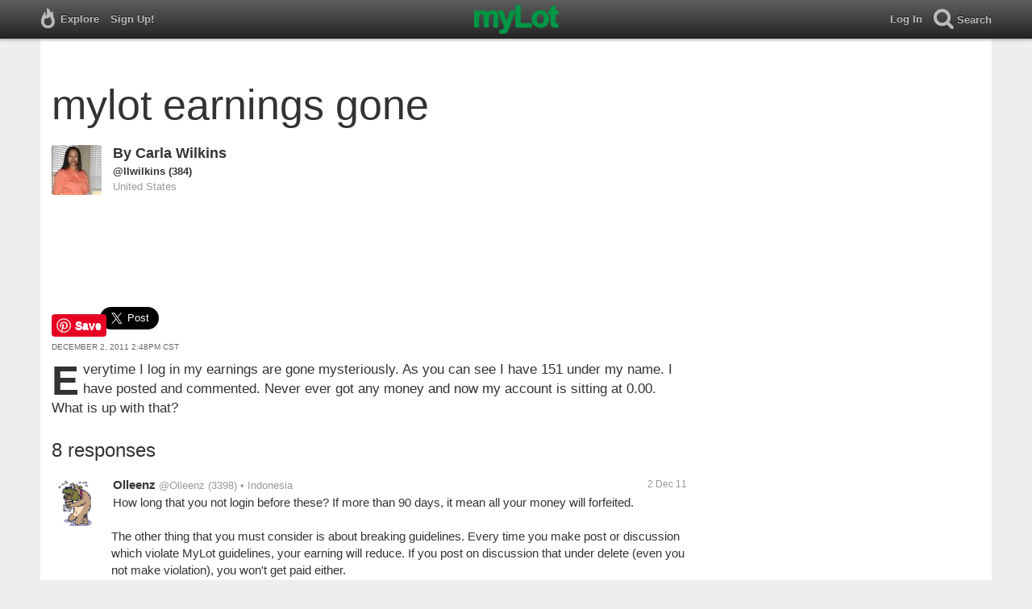

--- FILE ---
content_type: text/html; charset=utf-8
request_url: https://www.mylot.com/post/2606713/mylot-earnings-gone
body_size: 34352
content:
<!DOCTYPE html>
<html>
<head>
    <title>mylot earnings gone / myLot</title>
    <meta charset="utf-8" />
    <meta name="viewport" content="width=device-width,initial-scale=1.0,user-scalable=0" />
    <meta http-equiv="content-language" content="en">
    
    <meta name="description" content="Everytime I log in my earnings are gone mysteriously. As you can see I have 151 under my name. I have posted and commented. Never ever got any money and now my..." />    
    <meta property="og:url" content="http://www.mylot.com/post/2606713/mylot-earnings-gone" />
    <meta property="og:type" content="article" />
    <meta property="og:title" content="mylot earnings gone / myLot" />
    <meta property="og:description" content="Everytime I log in my earnings are gone mysteriously. As you can see I have 151 under my name. I have posted and commented. Never ever got any money and now my..." />
    <meta property="og:site_name" content="myLot" />
    <meta property="og:image" content="https://www.mylot.com/Content/images/myLotGreen.png" />

    

    <link href="/Content/cssResponsive?v=ejW_FyjyIF-glpL9atxbZ8tBc8yeIJGtGIq3cg-yznc1" rel="stylesheet"/>

    <script src="https://code.jquery.com/jquery-1.7.1.min.js"></script>
    <script src="https://code.jquery.com/ui/1.8.20/jquery-ui.min.js"></script>
    <script src="/bundles/mylotjs?v=vqpWxx3EJGWlvPNleBf8RW82ZOFZAuiwU703jIBhyEc1"></script>

    <script src="/bundles/discussionresponsivejs?v=kxdAZwEzdWT1XmQfnlMqhY8Ub8S3C8aVgmoLJeln8O81"></script>



        <script>
            window._SWP = {
                pid: 806,
                s1: '', 
                s2: '', 
                callback: function (result) { 
                    if (result && result.success) {
                        if (result.newSubscription) {
                            ga('send', 'event', 'push', 'new subscription');
                        } else {
                            ga('send', 'event', 'push', 'already subscribed');
                        }
                    } else {
                        ga('send', 'event', 'push', 'subscription blocked');
                    }
                }
            };
        </script>
        <script src='https://pushtoast-a.akamaihd.net/2.0/sw.register.js'
                data-pta_domain='www.mylot.com'
                data-pta_owner='b9a1ebdcab65'
                data-pta_id-Site='21025'
                data-pta_webpushid='web.26.apple.com'>
        </script>
</head>
<body>
    

<div id="top-container" class="top-container">
    <div id="top-nav-bar">
        <div id="menu-left">
            <ul>
                <li>
                    <div class="menu menu-explore">      
                        <div class="menu-nav-text">                      
                            Explore                           
                        </div>
                    </div>
                    <div class="menu-sub-container">
                        <a href="/explore/toprated">
                            <div class="menu-sub">
                                Top Rated Discussions
                            </div>
                        </a>
                        <a href="/explore/mostrecent">
                            <div class="menu-sub">
                                Most Recent Discussions
                            </div>
                        </a>
                        <a href="/explore/activity">
                            <div class="menu-sub">
                                Most Recent Activity
                            </div>
                        </a>
                        <a href="/explore/hot">
                            <div class="menu-sub">
                                Hot Discussions
                            </div>
                        </a>
                        <a href="/explore/newuser">
                            <div class="menu-sub">
                                New User Discussions
                            </div>
                        </a>
                        <a href="/explore/noresponses">
                            <div class="menu-sub menu-sub-divider">
                                Discussions w/ No Response
                            </div>
                        </a>
                        <a href="/mylot/help">
                            <div class="menu-sub">
                                Help
                            </div>
                        </a>
                        <a href="/mylot/help/faq">
                            <div class="menu-sub">
                                FAQ
                            </div>
                        </a>
                        <a href="/mylot/earnings">
                            <div class="menu-sub">
                                Earnings Program
                            </div>
                        </a>
                        <a href="/mylot/help/guidelines">
                            <div class="menu-sub">
                                Community Guidelines
                            </div>
                        </a>
                        <a href="/mylot/contact">
                            <div class="menu-sub">
                                Contact
                            </div>
                        </a>
                    </div>
                </li>
                <li>
                    <a rel="nofollow" href="/SignUp">
                        <div class="menu">
                            <div>
                                Sign Up!                         
                            </div>
                        </div>
                    </a>
                </li>                 
                <li>
                    <div id="mylotLogoDivLoggedIn">
                        <a href="/">
                            <img id="mylotlogo" src="/Content/images/myLotGreen.png" />
                            <img id="mylotlogoM" src="/Content/images/myLotGreenM.png" />
                        </a>
                    </div>
                </li>
            </ul>
        </div>
        <div id="menu-right">
            <ul>
                <li id="mnuLog">
                    <a rel="nofollow" href="#" onclick="onLogClk();return false">
                        <div class="menu">
                            <div>
                                Log In                        
                            </div>
                        </div>
                    </a>
                </li>
                <li id="menu-li-search">
                    <div class="menu menu-search"> 
                        <div class="menu-nav-text">                           
                            Search                     
                        </div>   
                    </div>
                    <div class="menu-sub-container-right-container" style="left:-84px !important;">
                        <div class="menu-sub-container-right">
                            <a rel="nofollow" href="#" onclick="onSearchMenuClick(1);return false">
                                <div class="menu-sub">
                                    Tagged Discussions
                                </div>
                            </a>
                            <a rel="nofollow" href="#" onclick="onSearchMenuClick(2);return false">
                                <div class="menu-sub">
                                    Tagged Responses
                                </div>
                            </a>
                            <a rel="nofollow" href="#" onclick="onSearchMenuClick(3);return false">
                                <div class="menu-sub">
                                    Tagged Comments
                                </div>
                            </a>
                            <a rel="nofollow" href="#" onclick="onSearchMenuClick(4);return false">
                                <div class="menu-sub menu-sub-divider">
                                    Tagged All Activity
                                </div>
                            </a>
                            <a rel="nofollow" href="#" onclick="onSearchMenuClick(5);return false">
                                <div class="menu-sub menu-sub-divider">
                                    Users
                                </div>
                            </a>
                            <a rel="nofollow" href="#" onclick="onSearchMenuClick(6);return false">
                                <div class="menu-sub">
                                    Full Text Discussions
                                </div>
                            </a>
                            <a rel="nofollow" href="#" onclick="onSearchMenuClick(7);return false">
                                <div class="menu-sub">
                                    Full Text Responses
                                </div>
                            </a>
                            <a rel="nofollow" href="#" onclick="onSearchMenuClick(8);return false">
                                <div class="menu-sub">
                                    Full Text Comments
                                </div>
                            </a>
                            <a rel="nofollow" href="#" onclick="onSearchMenuClick(9);return false">
                                <div class="menu-sub">
                                    Full Text All Activity
                                </div>
                            </a>
                        </div>
                    </div>
                </li>
                <li>
                    <form id="menu-searchform">
                        <input id="menu-searchbox" type="text" autocomplete="off" spellcheck="false" placeholder="Search" onkeydown="if (event.keyCode == 13) { onSearch(event); event.preventDefault(); return false; }">
                        <span style="float:right"><a id="menu-searchbox-close" href="#">X</a></span>
                    </form>
                </li>
            </ul>
        </div>
    </div>
</div>

<script src="/bundles/headerjs?v=4rQC2BHQ0SeJ_2qU6dvOxQ1-Ik10fkXbKWZoItLZqUA1"></script>

    <div id="mainCnt">
        <div>
            <div id="discTagsTop">
            </div>
            <h1 id="discTit">mylot earnings gone</h1>                       
            <div id="main2">                
                


<div id="fb-root"></div>
<div class="main" id="mainArea">                 
    <div class='resAv'>
        <a href='/llwilkins'><img class='avatar' width='62' height='62' src='https://img.mylot.com/62x62/2465756.jpg'></a>             
    </div>
    <div id="discRn">By <a href='/llwilkins'>Carla Wilkins</a></div><div id="discUn"><a href='/llwilkins'>@llwilkins</a> (384)</div><div id='discLoc'>United States</div>
    <div id='discBox'>
        <div id='discCont'>        
            <div id="top-ad">
<script type='text/javascript'>
    var htmlt = "";
    if ($("#mainArea").width() > 728) {
        htmlt += "<iframe name='ad728x90' src='/Content/ads/tribal/728x90.html' width='728' height='90'></iframe>"
    }
    else {
        htmlt += "<iframe name='ad300x250' src='/Content/ads/tribal/300x250.html' width='300' height='250'></iframe>"
    }
    $("#top-ad").append(htmlt);
    mylotDAL.tribalCounter++;
</script>            </div>         
            <div id='discSoc'>
                <div id='discPin'>
                    <a data-extlinks-ignore="true" href="https://www.pinterest.com/pin/create/button/" data-pin-height="28" data-pin-do="buttonPin">
                        <img src="//assets.pinterest.com/images/pidgets/pinit_fg_en_rect_gray_20.png" />
                    </a>
                </div>
                <div id='discTwt'>
                    <a data-extlinks-ignore="true" class="twitter-share-button" href="https://twitter.com/intent/tweet?text=mylot+earnings+gone&amp;hashtags=" data-size="large">Tweet</a>
                </div>

                <div class="fb-share-button" data-href="https://www.mylot.com/post/2606713/mylot-earnings-gone" data-layout="button"></div>
            </div>
            <div id="discDat">December 2, 2011 2:48pm CST</div>                         
            <div id='discTxt'><div id='discDes'>Everytime I log in my earnings are gone mysteriously. As you can see I have 151 under my name. I have posted and commented. Never ever got any money and now my account is sitting at 0.00. What is up with that?</div></div>                

            <div class='discActFoot'>
                <div id='discLiks'></div>

            </div>
        </div>
    </div> 
    
    <div id='resNum'>8 responses</div>

        <div id="resItm_15494326">
            <div id="res_15494326">
                <div class="resAv"><a href='/Olleenz'><img class='avatar' width='62' height='62' src='https://img.mylot.com/62x62/2514415.gif'></a></div>
                <div id="resBox_15494326">
                    <div class="resRn"><a href='/Olleenz'>Olleenz</a></div> <div class="resUn"> <a href='/Olleenz'>@Olleenz</a> (3398)</div> <div class="resLoc">&bull; Indonesia</div>
                    <div class="resDat">2 Dec 11</div>
                    <div class="resTxt">

                        <div id="resTxt_15494326">How long that you not login before these? If more than 90 days, it mean all your money will forfeited.

The other thing that you must consider is about breaking guidelines. Every time you make post or discussion which violate MyLot guidelines, your earning will reduce. If you post on discussion that under delete (even you not make violation), you won't get paid either.


Is that clear enough for you ????


Happy lotters

Note: This discussion also violate Mylot guidelines due "individual issue". If you have problem with Mylot, you should ask/contact admin or GAA</div>
                    </div>


                    <div class='discActFoot'>
                        <div id='resLik_15494326'><a href='#' onclick='onLikesClick(1,15494326); return false;'>1  person</a> likes this</div>
                        <div id='resTag_15494326'></div>                
                    </div>   
                </div>
            </div>
            <div id='comBox_15494326'>
                                <div id='preNewCom_15494326'></div>
                <div id="comItm_23029629">                           
                    <div class='comArea'>
                        <div id="comCont_23029629">
                            <div class='comAv'><a href='/Jhovarie'><img class='avatar' width='36' height='36' src='https://img.mylot.com/62x62/2534972.jpeg'></a></div>
                            <div class='resRn'><a href='/Jhovarie'>Jhovarie</a></div> <div class='resUn'><a href='/Jhovarie'>@Jhovarie</a> (1168)</div> <div class='resLoc'>&bull; Philippines</div>
                            <div class='resDat'>2 Dec 11</div>
                                    

                            <div class="comTxt">
                                <div id="comTxt_23029629">i have many response that are deleted and other are deleted because of double post is that means my earning deducted?

some times it happen that i have double post its because i have slow internet connection.</div>
                            </div>


                            <div class='discActFoot'>
                                <div id="comLik_23029629"></div>
                                <div id="comTag_23029629"></div>
                            </div>
                        </div>
                    </div>
                </div>
                <div id="comItm_23030419">                           
                    <div class='comArea'>
                        <div id="comCont_23030419">
                            <div class='comAv'><a href='/buddha3'><img class='avatar' width='36' height='36' src='https://img.mylot.com/62x62/2522202.jpg'></a></div>
                            <div class='resRn'><a href='/buddha3'>buddha3</a></div> <div class='resUn'><a href='/buddha3'>@buddha3</a> (1026)</div> <div class='resLoc'>&bull; India</div>
                            <div class='resDat'>3 Dec 11</div>
                                    

                            <div class="comTxt">
                                <div id="comTxt_23030419"><a href="/olleenz">@olleenz</a>....OKAY, I agree it's a kind of violation. But what do u do if "GAA" never responds to ur private message? What other options do we have but to post as discussion? At least we will get some suggestions by members like you before the discussion is deleted. What say?</div>
                            </div>


                            <div class='discActFoot'>
                                <div id="comLik_23030419"></div>
                                <div id="comTag_23030419"><a rel='nofollow' href='/tag/gaa'><div class='actTag'>gaa</div></a><a rel='nofollow' href='/tag/private-message'><div class='actTag'>private&nbsp;message</div></a></div>
                            </div>
                        </div>
                    </div>
                </div>
                <div id="comItm_23030506">                           
                    <div class='comArea'>
                        <div id="comCont_23030506">
                            <div class='comAv'><a href='/varier'><img class='avatar' width='36' height='36' src='https://img.mylot.com/62x62/2635476.gif'></a></div>
                            <div class='resRn'><a href='/varier'>varier</a></div> <div class='resUn'><a href='/varier'>@varier</a> (5685)</div> <div class='resLoc'>&bull; Indonesia</div>
                            <div class='resDat'>3 Dec 11</div>
                                    

                            <div class="comTxt">
                                <div id="comTxt_23030506">Anyway, what kind of topic that may violate the guidelines, being "ignored" by GAA, and being responded by members in discussion? <img class='emote' src="/Content/images/emotes/confused.gif" />

If GAA wasn't answering it, maybe the answer of your question had already listed on FAQ or guidelines..</div>
                            </div>


                            <div class='discActFoot'>
                                <div id="comLik_23030506"></div>
                                <div id="comTag_23030506"></div>
                            </div>
                        </div>
                    </div>
                </div>
                    <div id='appNewCom_15494326'></div>
                        <div id='morCom_15494326'><a id='morComLnk_15494326' href='#' onclick="onMorComClk(2606713,15494326,3,onclick,214802,1178774);return false;">Show more comments</a></div><div id='morComLod_15494326'><img src='/Content/images/ajax-loader.gif' /></div>
        </div>
    </div>
        <div id="resItm_15494559">
            <div id="res_15494559">
                <div class="resAv"><a href='/sijabatnaburjut'><img class='avatar' width='62' height='62' src='https://img.mylot.com/62x62/2527883.jpg'></a></div>
                <div id="resBox_15494559">
                    <div class="resRn"><a href='/sijabatnaburjut'>sijabatnaburjut</a></div> <div class="resUn"> <a href='/sijabatnaburjut'>@sijabatnaburjut</a> (2171)</div> <div class="resLoc">&bull; Indonesia</div>
                    <div class="resDat">3 Dec 11</div>
                    <div class="resTxt">

                        <div id="resTxt_15494559">It never occurs to me. I joined myLot late last year and I had only two months active at that time. I didn't earn much during the months and after that I was break for nearly a year without mylot, but strangely my earning still there. How did it happen to you? </div>
                    </div>


                    <div class='discActFoot'>
                        <div id='resLik_15494559'></div>
                        <div id='resTag_15494559'><a rel='nofollow' href='/tag/earnings'><div class='actTag'>earnings</div></a></div>                
                    </div>   
                </div>
            </div>
            <div id='comBox_15494559'>
                                <div id='preNewCom_15494559'></div>
                <div id="comItm_23030503">                           
                    <div class='comArea'>
                        <div id="comCont_23030503">
                            <div class='comAv'><a href='/varier'><img class='avatar' width='36' height='36' src='https://img.mylot.com/62x62/2635476.gif'></a></div>
                            <div class='resRn'><a href='/varier'>varier</a></div> <div class='resUn'><a href='/varier'>@varier</a> (5685)</div> <div class='resLoc'>&bull; Indonesia</div>
                            <div class='resDat'>3 Dec 11</div>
                                    

                            <div class="comTxt">
                                <div id="comTxt_23030503">Maybe it is because you had logged in at least once every 90 days. By doing so, your earnings wouldn't be deducted.. <img class='emote' src="/Content/images/emotes/lol.gif" /></div>
                            </div>


                            <div class='discActFoot'>
                                <div id="comLik_23030503"></div>
                                <div id="comTag_23030503"></div>
                            </div>
                        </div>
                    </div>
                </div>
                    <div id='appNewCom_15494559'></div>
        </div>
    </div>
        <div id="resItm_15494328">
            <div id="res_15494328">
                <div class="resAv"><a href='/sirnose'><img class='avatar' width='62' height='62' src='https://img.mylot.com/62x62/2558943.jpeg'></a></div>
                <div id="resBox_15494328">
                    <div class="resRn"><a href='/sirnose'>sirnose</a></div> <div class="resUn"> <a href='/sirnose'>@sirnose</a> (2436)</div> <div class="resLoc">&bull; United States</div>
                    <div class="resDat">2 Dec 11</div>
                    <div class="resTxt">

                        <div id="resTxt_15494328">You say every time you login to your account your earnings seems to be gone, well if you login once a month your earnings will be safe. I don't know what reason your earnings wouldn't be there if you just did as I suggested. You should contact admin to find out about your earnings if they are disappearing for no reason, this is not normal. 

I visit your profile, and it's states that you been a member of mylot for 5 yrs., and with just 151 responses this is an indication that you haven't been to active with mylot. So, to aviod losing your earnings in the future even if you don't post just login once a month.</div>
                    </div>


                    <div class='discActFoot'>
                        <div id='resLik_15494328'></div>
                        <div id='resTag_15494328'></div>                
                    </div>   
                </div>
            </div>
            <div id='comBox_15494328'>
                                <div id='preNewCom_15494328'></div>
                <div id="comItm_23154919">                           
                    <div class='comArea'>
                        <div id="comCont_23154919">
                            <div class='comAv'><a href='/llwilkins'><img class='avatar' width='36' height='36' src='https://img.mylot.com/62x62/2465756.jpg'></a></div>
                            <div class='resRn'><a href='/llwilkins'>Carla Wilkins</a></div> <div class='resUn'><a href='/llwilkins'>@llwilkins</a> (384)</div> <div class='resLoc'>&bull; United States</div>
                            <div class='resDat'>24 Jan 12</div>
                                    

                            <div class="comTxt">
                                <div id="comTxt_23154919">I will definitely take you up on this and start logging in at least once a month until I can get my days more open to post. Thanks sirnose</div>
                            </div>


                            <div class='discActFoot'>
                                <div id="comLik_23154919"></div>
                                <div id="comTag_23154919"></div>
                            </div>
                        </div>
                    </div>
                </div>
                    <div id='appNewCom_15494328'></div>
        </div>
    </div>
        <div id="resItm_15496160">
            <div id="res_15496160">
                <div class="resAv"><a href='/hagirl'><img class='avatar' width='62' height='62' src='/Content/images/avatar.gif'></a></div>
                <div id="resBox_15496160">
                    <div class="resRn"><a href='/hagirl'>hagirl</a></div> <div class="resUn"> <a href='/hagirl'>@hagirl</a> (1295)</div> <div class="resLoc">&bull; United States</div>
                    <div class="resDat">3 Dec 11</div>
                    <div class="resTxt">

                        <div id="resTxt_15496160">You probably need to send a message to administration about your concerns. they are very helpful or have always been to me. That is probably your best bet.</div>
                    </div>


                    <div class='discActFoot'>
                        <div id='resLik_15496160'></div>
                        <div id='resTag_15496160'><a rel='nofollow' href='/tag/mylot'><div class='actTag'>mylot</div></a></div>                
                    </div>   
                </div>
            </div>
            <div id='comBox_15496160'>
                <div id='appNewCom_15496160'></div> 
                    </div>
    </div>
        <div id="resItm_15500609">
            <div id="res_15500609">
                <div class="resAv"><a href='/ekoytyas'><img class='avatar' width='62' height='62' src='https://img.mylot.com/62x62/2820860.gif'></a></div>
                <div id="resBox_15500609">
                    <div class="resRn"><a href='/ekoytyas'>ekoytyas</a></div> <div class="resUn"> <a href='/ekoytyas'>@ekoytyas</a> (4679)</div> <div class="resLoc">&bull; Indonesia</div>
                    <div class="resDat">5 Dec 11</div>
                    <div class="resTxt">

                        <div id="resTxt_15500609">i think that would be happen if you are not login for 3 months ( if i am not wrong ). but if you feel you always active everyday here, you may ask to admin to explain what happen about this.</div>
                    </div>


                    <div class='discActFoot'>
                        <div id='resLik_15500609'></div>
                        <div id='resTag_15500609'></div>                
                    </div>   
                </div>
            </div>
            <div id='comBox_15500609'>
                <div id='appNewCom_15500609'></div> 
                    </div>
    </div>
        <div id="resItm_15495477">
            <div id="res_15495477">
                <div class="resAv"><a href='/princelove141'><img class='avatar' width='62' height='62' src='https://img.mylot.com/62x62/2531955.jpg'></a></div>
                <div id="resBox_15495477">
                    <div class="resRn"><a href='/princelove141'>princelove141</a></div> <div class="resUn"> <a href='/princelove141'>@princelove141</a> (100)</div> <div class="resLoc">&bull; India</div>
                    <div class="resDat">3 Dec 11</div>
                    <div class="resTxt">

                        <div id="resTxt_15495477">well freind check it with the admin of mylot thet surely might have reason for that </div>
                    </div>


                    <div class='discActFoot'>
                        <div id='resLik_15495477'></div>
                        <div id='resTag_15495477'><a rel='nofollow' href='/tag/payment'><div class='actTag'>payment</div></a></div>                
                    </div>   
                </div>
            </div>
            <div id='comBox_15495477'>
                <div id='appNewCom_15495477'></div> 
                    </div>
    </div>
        <div id="resItm_15494430">
            <div id="res_15494430">
                <div class="resAv"><a href='/Iram786'><img class='avatar' width='62' height='62' src='https://img.mylot.com/62x62/2540169.jpg'></a></div>
                <div id="resBox_15494430">
                    <div class="resRn"><a href='/Iram786'>Iram786</a></div> <div class="resUn"> <a href='/Iram786'>@Iram786</a> (498)</div> <div class="resLoc">&bull; </div>
                    <div class="resDat">2 Dec 11</div>
                    <div class="resTxt">

                        <div id="resTxt_15494430">Happened to me twice. They do that when you don't log in for a long time. I actually had earned quite a lot the previous time but due to me not logging in in so long (i think it was about 2 or 3 months) I ended up with 0 :(.
To avoid that, I would just recommend logging in at least once every two weeks or maybe even every month and obviously participating.</div>
                    </div>


                    <div class='discActFoot'>
                        <div id='resLik_15494430'></div>
                        <div id='resTag_15494430'></div>                
                    </div>   
                </div>
            </div>
            <div id='comBox_15494430'>
                <div id='appNewCom_15494430'></div> 
                    </div>
    </div>
        <div id="resItm_15494588">
            <div id="res_15494588">
                <div class="resAv"><a href='/Hazelme'><img class='avatar' width='62' height='62' src='https://img.mylot.com/62x62/2584777.jpg'></a></div>
                <div id="resBox_15494588">
                    <div class="resRn"><a href='/Hazelme'>Hazelme</a></div> <div class="resUn"> <a href='/Hazelme'>@Hazelme</a> (647)</div> <div class="resLoc">&bull; United States</div>
                    <div class="resDat">3 Dec 11</div>
                    <div class="resTxt">

                        <div id="resTxt_15494588">Hey myLot i learned that too, i woulnd't comment for a like a month a few weeks and my earnings were dropping luckily i noticed and starting commenting again! It is important that you stay active here in myLot atleast try responding 3 discussions a day so your earnings won't get affected. I been doing that from that time. <img class='emote' src="/Content/images/emotes/happy.gif" />

Or maybe is because you havent login in days. :( </div>
                    </div>


                    <div class='discActFoot'>
                        <div id='resLik_15494588'></div>
                        <div id='resTag_15494588'></div>                
                    </div>   
                </div>
            </div>
            <div id='comBox_15494588'>
                <div id='appNewCom_15494588'></div> 
                    </div>
    </div>
    <div id="resItmsMor"></div>
    <div id="discLod"><img src="/Content/images/loading.gif" /></div>       
</div>
<div id="RR">
    <span id="adRRtop"></span>
    <div id="adRR"></div>
    <div id="ymal"></div>
    <span id="ymalBot"></span>
</div>
<div id="popLik" title="Likes"></div>


            </div>
        </div>
    </div>

    
    
    <script>
        var myLotApiServiceUrl = "https://api.mylot.com/ApiService.svc";
        var userPrivilegeId = parseInt("0");
        var loggedInUserId = parseInt("0");
        var loggedInUserName = "";
        var token = "";
        var svc = "https://api.mylot.com/ApiService.svc";
        var svcUrl = svc;
        var discussionId = parseInt("2606713");
        var responseId = parseInt("0");
        var commentId = parseInt("0");
        var suggestionUserCount = parseInt("50");
        var likedUserCount = parseInt("100");
        var moreCommentsCount = parseInt("10");
        var prevCommentsCount = parseInt("3");
        var discussionResponseCount = parseInt("20");
        var commentCountPerResponse = parseInt("3")
        var resNum = parseInt("8");
        var referringUserName = "llwilkins";
        var isSensitive = Boolean(true);
        var globalData = {"Discussion":{"DiscussionId":2606713,"UserId":214802,"LikeCount":0,"Like":false},"Responses":[{"ResponseId":15494326,"UserId":1178774,"Like":false,"LikeCount":1},{"ResponseId":15494559,"UserId":1112886,"Like":false,"LikeCount":0},{"ResponseId":15494328,"UserId":701476,"Like":false,"LikeCount":0},{"ResponseId":15496160,"UserId":1007801,"Like":false,"LikeCount":0},{"ResponseId":15500609,"UserId":1092606,"Like":false,"LikeCount":0},{"ResponseId":15495477,"UserId":1194739,"Like":false,"LikeCount":0},{"ResponseId":15494430,"UserId":987228,"Like":false,"LikeCount":0},{"ResponseId":15494588,"UserId":1191635,"Like":false,"LikeCount":0}],"Comments":[{"CommentId":23029629,"ResponseId":15494326,"UserId":1196545,"Like":false,"LikeCount":0},{"CommentId":23030419,"ResponseId":15494326,"UserId":348192,"Like":false,"LikeCount":0},{"CommentId":23154919,"ResponseId":15494328,"UserId":214802,"Like":false,"LikeCount":0},{"CommentId":23030503,"ResponseId":15494559,"UserId":1183749,"Like":false,"LikeCount":0},{"CommentId":23030506,"ResponseId":15494326,"UserId":1183749,"Like":false,"LikeCount":0}],"DiscussionLikes":[],"ResponseLikes":[],"CommentLikes":[]}

        mylotDALCalls.getLikeUsers(token, svc, loggedInUserId, likedUserCount);

        
        setInterval(function () { ping('mylot earnings gone'); }, 1000);

        var sim = Array();
    </script>

    <script async defer src="//assets.pinterest.com/js/pinit.js"></script>
    <script src="//www.googleadservices.com/pagead/conversion.js"></script>


    
</body>
</html>